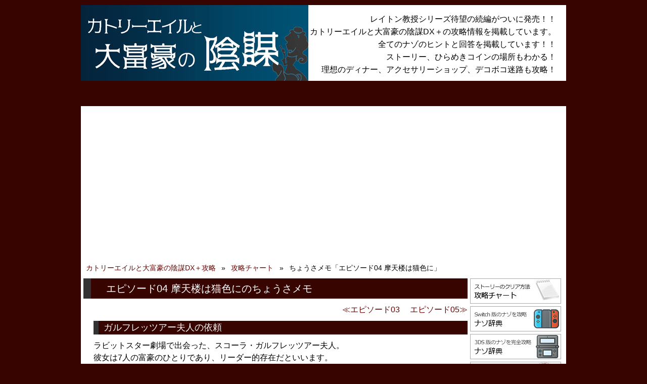

--- FILE ---
content_type: text/html; charset=UTF-8
request_url: https://layton-fugou.g-takumi.com/chapter_memo5.html
body_size: 7755
content:
<!DOCTYPE html><html lang="ja"><head><!-- Global site tag (gtag.js) - Google Analytics --><script async src="https://www.googletagmanager.com/gtag/js?id=G-LCCYMJ9YJQ"></script><script> window.dataLayer = window.dataLayer || []; function gtag(){dataLayer.push(arguments);} gtag('js', new Date()); gtag('config', 'G-LCCYMJ9YJQ');</script><script async src="https://pagead2.googlesyndication.com/pagead/js/adsbygoogle.js?client=ca-pub-4106046286343430" crossorigin="anonymous"></script><meta charset="UTF-8"><link rel="start" href="https://layton-fugou.g-takumi.com/"><link rel="shortcut icon" href="/favicon.ico" type="image/x-icon"><link rel='preconnect dns-prefetch' href="developers.google.com"><link rel='preconnect dns-prefetch' href="googleads.g.doubleclick.net"><link rel='preconnect dns-prefetch' href="marketingplatform.google.com"><link rel='preconnect dns-prefetch' href="pagead2.googlesyndication.com"><link rel='preconnect dns-prefetch' href="www.doubleclickbygoogle.com"><style>@charset "UTF-8";
header, article, section, footer { display: block;
}
table { border-collapse: collapse;
}
.clearfix:after { content: ""; display: block; clear: both; height: 0;
}
.mt5 { margin-top: 5px;
}
.mt10 { margin-top: 10px;
}
.mt15 { margin-top: 15px;
}
.mt20 { margin-top: 20px;
}
.mt25 { margin-top: 25px;
}
.mt30 { margin-top: 30px;
}
.mt35 { margin-top: 35px;
}
.mr5 { margin-right: 5px;
}
.mr10 { margin-right: 10px;
}
.mr15 { margin-right: 15px;
}
.mr20 { margin-right: 20px;
}
.mr25 { margin-right: 25px;
}
.mr30 { margin-right: 30px;
}
.mr35 { margin-right: 35px;
}
.mb5 { margin-bottom: 5px;
}
.mb10 { margin-bottom: 10px;
}
.mb15 { margin-bottom: 15px;
}
.mb20 { margin-bottom: 20px;
}
.mb25 { margin-bottom: 25px;
}
.mb30 { margin-bottom: 30px;
}
.mb35 { margin-bottom: 35px;
}
.mb40 { margin-bottom: 40px;
}
.ml5 { margin-left: 5px;
}
.ml10 { margin-left: 10px;
}
.ml15 { margin-left: 15px;
}
.ml20 { margin-left: 20px;
}
.ml25 { margin-left: 25px;
}
.ml30 { margin-left: 30px;
}
.ml35 { margin-left: 35px;
}
.alL { text-align: left;
}
.alC { text-align: center;
}
.alR { text-align: right;
}
body { background: #380400; font-family: "メイリオ", Meiryo, "ヒラギノ角ゴ Pro W3", Hiragino Kaku Gothic Pro, "ＭＳ Ｐゴシック", sans-serif; font-size: 16px; line-height: 1.5;
}
p, ul, ol, li, h1, h2, h3 { margin: 0px; padding: 0px; list-style: none;
}
strong { font-weight: normal;
}
a,
a:link,
a:visited,
a:active { color: #600; text-decoration: none;
}
a:hover { color: #f00; text-decoration: none;
}
img { border: 0px;
}
.standout { padding: 3px; font-size: 0.9em; background: #ffffdd; border: 1px solid #aaaaaa;
}
.standout p { padding: 0 2px;
}
header { width: 960px; background-color: #ffffff; text-align: left; margin: 10px auto 50px; overflow: hidden;
}
header img { float: left;
}
header div { line-height: 1.6; padding: 15px 20px 0 0; text-align: right;
}
#outline { background: #fff; margin: 0 auto; padding-top: 10px; position: relative; width: 960px;
}
#pankuzu { font-size: 0; margin-bottom: 10px; padding-left: 10px; text-align: left;
}
#pankuzu li { display: inline; font-size: 14px;
}
#pankuzu li:last-child:after { content: none;
}
#pankuzu li:after { content: "»"; margin: 0 0.8em;
}
#pankuzu h1 { font-size: 1em; font-weight: normal; margin: 0; padding: 0;
}
main { margin: 0 0 0 5px; width: 760px; float: left;
}
main .big_title { background: #380400; border-left: solid 15px #333; color: #fff; font-size: 20px; font-weight: normal; line-height: 2; margin-bottom: 10px; text-indent: 30px;
}
main .leftcontents { margin: 0 0 40px 20px;
}
aside { width: 185px; float: right; margin: 0 5px 10px 0;
}
aside nav li { margin-bottom: 5px;
}
aside nav img { display: block; height: 50px; width: 180px;
}
aside nav ul li ul { border: 1px solid #aaa; border-width: 0 1px; margin-bottom: 15px;
}
aside nav ul li ul li { border-bottom: 1px solid #aaa; margin-bottom: 0;
}
aside nav ul li ul li a { background: #ffffdd; color: #000; display: block; padding: 5px;
}
aside nav ul li ul li a:hover { background: #f9ff96;
}
aside nav ul li p { background: #380400; color: #fff; line-height: 30px; text-align: center;
}
aside .adwords { border: 1px solid #999999; margin-bottom: 15px; padding-bottom: 5px; text-align: center;
}
aside .adwords p { background-color: #380400; color: #fff; line-height: 30px; margin-bottom: 5px;
}
footer { background: #666; padding-top: 16px; text-align: center; width: 960px;
}
footer .copy { color: #fff; line-height: 50px;
}
footer .copy span:first-child { margin-right: 32px;
}
footer .copy a,
footer .copy a:link,
footer .copy a:visited,
footer .copy a:hover { color: #fff; text-decoration: underline;
}
footer ul { box-sizing: border-box; display: table; padding: 0 8px; table-layout: fixed; width: 100%;
}
footer ul li { display: table-cell; padding-right: 8px;
}
footer ul li:last-child { padding-right: 0;
}
footer ul li a { display: block;
}
footer ul li img { display: block; max-width: 100%;
}
#page-top { bottom: 20px; position: fixed; right: 20px;
}
#page-top a { background: rgba(128, 128, 128, 0.5); border-radius: 10px; color: #fff; display: block; padding: 30px 10px; text-align: center; text-decoration: none;
}
#page-top a:hover { background: rgba(200, 200, 200, 0.5); text-decoration: none;
}
#index .top_amazon img { width: 115px;
}
#index .text { float: left; width: 592px;
}
#index .text p:first-child { margin-bottom: 16px;
}
#index .qr { float: right; width: 148px;
}
/************ナゾ一覧**************/
.nazonav { position: relative; overflow: hidden; margin: 10px 0;
}
.nazonav ol { position: relative; left: 50%; font-size: 110%; float: left;
}
.nazonav ol li { position: relative; margin-right: 10px; left: -50%; float: left;
}
.nazonav ol li a { color: #fff; display: block; padding: 5px 10px; background-color: #380400; border: 1px solid #609; border-radius: 3px;
}
.nazonav ol li a:hover { background-color: #706160;
}
.nazonav ol li a:link, .nazonav ol li a:visited, .nazonav ol li a:hover, .nazonav ol li a:active { color: #fff;
}
.nazolist > li { width: 235px; margin: 0 10px 10px 0; border: 1px solid #380400; float: left;
}
.nazolist > li:nth-child(3n) { margin-right: 0;
}
.nazolist > li p { background: #380400; color: #fff; line-height: 1.5; margin-bottom: 10px; text-align: center;
}
.nazolist > li ol li { padding: 3px 0; text-indent: 25px; background-image: url("/images/nazo_icon.jpg"); background-repeat: no-repeat;
}
.daylist > li { width: 235px; margin: 0 10px 10px 0; border: 1px solid #380400; float: left;
}
.daylist > li:nth-child(3n) { margin-right: 0;
}
.daylist > li p { background: #380400; color: #fff; line-height: 1.5; margin-bottom: 10px; text-align: center;
}
.daylist > li ol li { font-size: 15px; padding: 3px 0 8px; text-indent: 25px; background-image: url("/images/nazo_icon.jpg"); background-repeat: no-repeat;
}
.daylist .ads { border: none; margin: 0 0 10px; width: 100%;
}
.ov a { background: #ffdead; border: 2px solid #ff8c00; color: #000; display: block; margin: 10px 0 20px; padding: 10px 0; text-align: center;
}
.ov a strong { color: #00f; font-size: 20px; font-weight: bold;
}
.cbox { margin: 10px 0; text-align: center;
}
.cbox a { background-color: #ffdead; border: 2px solid #ff8c00; color: #003; display: block; padding: 10px 0; text-decoration: none;
}
.day_category_list { display: flex; flex-wrap: wrap; margin: 10px 0 20px;
}
.day_category_list li { border-right: 1px solid #999; border-bottom: 1px solid #999; box-sizing: border-box; display: block; float: left; line-height: 32px; padding: 20px; width: 33.3%;
}
.day_category_list li:nth-child(1), .day_category_list li:nth-child(2), .day_category_list li:nth-child(3) { border-top: 1px solid #999;
}
.day_category_list li:nth-child(3n+1) { border-left: 1px solid #999;
}
.day_category_list li::before { background: url(/images/day_category.png); content: ""; display: block; float: left; margin-right: 8px; width: 32px; height: 32px;
}
.day_category_list li:nth-child(2)::before { background-position: -32px 0;
}
.day_category_list li:nth-child(3)::before { background-position: -64px 0;
}
.day_category_list li:nth-child(4)::before { background-position: -96px 0;
}
.day_category_list li:nth-child(5)::before { background-position: -128px 0;
}
.day_category_list li:nth-child(6)::before { background-position: -160px 0;
}
.day_category_list li:nth-child(7)::before { background-position: 0 -32px;
}
.day_category_list li:nth-child(8)::before { background-position: -32px -32px;
}
.day_category_list li:nth-child(9)::before { background-position: -64px -32px;
}
.day_category_list li:nth-child(10)::before { background-position: -96px -32px;
}
.day_category_list li:nth-child(11)::before { background-position: -128px -32px;
}
.day_category_list li:nth-child(12)::before { background-position: -160px -32px;
}
.day_category_list li:nth-child(13)::before { background-position: 0 -64px;
}
.day_category_list li:nth-child(14)::before { background-position: -32px -64px;
}
.day_category_list li:nth-child(15)::before { background-position: -64px -64px;
}
.day_category_list li:nth-child(16)::before { background-position: -96px -64px;
}
.day_category_list li:nth-child(17)::before { background-position: -128px -64px;
}
.day_category_list li:nth-child(18)::before { background-position: -160px -64px;
}
/************ナゾ詳細**************/
main div.leftcontents div.question { clear: both; line-height: 1.6; margin-bottom: 150px;
}
main div.leftcontents div.question .movie { color: #f00; font-size: 18px; font-weight: bold; margin-top: 20px;
}
main div.leftcontents div.question .red { color: #f00;
}
main div.leftcontents div.nazo_place { margin-bottom: 15px; padding-bottom: 5px; border-bottom: 1px dotted #aaa;
}
main div.leftcontents div.nazo_place span { font-weight: bold;
}
main div.leftcontents div.nazo_place p a { color: #0000ff;
}
main div.leftcontents p.hint { background: #380400; border-left: 10px solid #666; color: #fff; line-height: 2; margin-bottom: 10px; text-indent: 20px;
}
main div.leftcontents p.hint a:link { color: #ffffff;
}
main div.leftcontents p.hint a:hover { color: #ff0000;
}
main div.leftcontents .slide li { width: 177px; margin: 0 10px 30px 0; float: left; text-align: center;
}
main div.leftcontents .slide li:nth-child(4n) { margin-right: 0;
}
main div.leftcontents .slide li img { max-width: 100%;
}
.nazo_navi { text-align: right;
}
.nazo_navi li { display: inline;
}
.nazo_navi li.prev { margin-right: 0.5em;
}
.nazo_navi li.prev a:before { content: "≪";
}
.nazo_navi li.next { margin-left: 0.5em;
}
.nazo_navi li.next a:after { content: "≫";
}
#nazo_list .standout em { color: #f00; font-style: normal; font-weight: bold;
}
#nazo_list .standout a { color: #00f; font-size: 16px; font-weight: bold; text-decoration: underline;
}
/************攻略チャート**************/
.chapter { line-height: 2.5; margin: 10px 0 40px;
}
.chapter li { border-bottom: 1px dotted #ccc; padding-left: 20px;
}
.chapter li:first-child { border-top: 1px dotted #ccc;
}
.chapter h2 { font-size: 100%; font-weight: normal;
}
.chapter h2 span { font-size: 90%; margin-left: 16px;
}
/************攻略チャート詳細**************/
#chapter section { margin-bottom: 40px;
}
#chapter section h2 { background: #380400; border-left: solid 10px #333; color: #fff; font-size: 18px; font-weight: normal; line-height: 1.5; margin-bottom: 10px; text-indent: 10px;
}
#chapter section a { text-decoration: underline;
}
#chapter section dl { border: 1px solid #000; border-radius: 5px; overflow: hidden;
}
#chapter section dt { background: #fffaaa; border-bottom: 1px solid #000; font-size: 16px; font-weight: bold; margin-bottom: 4px; text-align: center; text-shadow: 1px 1px 1px rgba(255, 255, 255, 0.8);
}
#chapter section dd { box-sizing: border-box; float: left; margin: 0; padding: 10px; width: 50%;
}
#chapter section dd figure { width: 300px;
}
#chapter section dd figure img { max-width: 100%;
}
/************アクセサリー・迷路**************/
.accessory,
.labyrinth { display: flex; flex-wrap: wrap; margin: 0 10px 40px;
}
.accessory li,
.labyrinth li { border: 1px solid #380400; border-radius: 5px; box-sizing: border-box; display: flex; overflow: hidden; margin: 0 10px 10px 0; text-align: center; width: calc((100% - 30px) / 4);
}
.accessory li:nth-child(4n),
.labyrinth li:nth-child(4n) { margin-right: 0;
}
.accessory li a,
.labyrinth li a { background-color: #fff; box-sizing: border-box; display: block; height: 100%; padding: 10px;
}
.accessory li a:hover,
.labyrinth li a:hover { background-color: #ffd; color: #380400;
}
.accessory li figure,
.labyrinth li figure { margin: 0; width: 100%;
}
.accessory li figure img,
.labyrinth li figure img { width: 100%;
}
.accessory__stage,
.labyrinth__stage { margin-bottom: 5px;
}
.accessory__ttl,
.labyrinth__ttl { font-size: 16px;
}
#labyrinth .answer figure { margin-bottom: 10px; text-align: center;
}
/************ディナー**************/
.dinner { border-collapse: collepase; box-sizing: border-box; margin-bottom: 20px; width: 100%;
}
.dinner th { background: #b79c9a; font-weight: normal; text-align: center; width: 250px;
}
.dinner td { padding: 20px;
}
.dinner dl { line-height: 2;
}
.dinner dl dt { float: left; font-weight: bold; width: 80px;
}
.dinner dl dd { padding-left: 90px;
}
.dinner, .dinner th, .dinner td { border: 1px solid #666;
}
/************コレクション**************/
.collection { border-collapse: collepase; box-sizing: border-box; margin-bottom: 20px; width: 100%;
}
.collection th { font-weight: normal; padding: 10px; text-align: center; width: 180px;
}
.collection td { padding: 10px;
}
.collection figure { margin: 0 auto;
}
.collection figure figcaption { display: block;
}
.collection figure img { max-width: 100%;
}
.collection dl { line-height: 1.7; margin: 0;
}
.collection dl dd { margin: 0 0 24px 10px; padding-left: 0.5em;
}
.collection dl a { text-decoration: underline;
}
.collection, .collection th, .collection td { border: 1px solid #666;
}
/************着替え**************/
.kigae { margin-bottom: 40px;
}
.kigae li { border: 1px solid #999; float: left; height: 127px; margin: 0 10px 10px 0; padding: 8px; width: 357px;
}
.kigae li:nth-child(2n) { margin-right: 0;
}
.kigae figure { float: left; height: 127px; margin: 0; width: 85px;
}
.kigae figure img { max-height: 100%; max-width: 100%;
}
.kigae dl { padding-left: 93px;
}
.kigae dl h2 { font-size: 18px;
}
.kigae dt:first-child { margin-bottom: 4px;
}
.kigae dd { margin: 0;
}
.kigae dd:before { content: "└";
}
#kigae_switch .kigae { margin-bottom: 40px;
}
#kigae_switch .kigae li { border: 1px solid #999; float: left; height: auto; margin: 0 10px 10px 0; padding: 8px; width: 357px;
}
#kigae_switch .kigae li:nth-child(2n) { margin-right: 0;
}
#kigae_switch .kigae figure { float: left; height: auto; margin: 0; width: 85px;
}
#kigae_switch .kigae figure img { max-height: 100%; max-width: 100%; vertical-align: top;
}
#kigae_switch .kigae h2 { font-size: 18px; padding-left: 93px;
}
#kigae_switch .kigae p { padding-left: 93px;
}
/************スペシャルコイン**************/
.scoin { border-collapse: collepase; box-sizing: border-box; margin-bottom: 20px; width: 100%;
}
.scoin th { background: #b79c9a; font-weight: normal; text-align: center; width: 55%;
}
.scoin td { padding: 10px;
}
.scoin, .scoin th, .scoin td { border: 1px solid #666;
}
#kigae .subnav,
#kigae_switch .subnav { border: 1px solid #999; border-radius: 10px; box-sizing: border-box; display: table; margin-bottom: 10px; overflow: hidden; table-layout: fixed; width: 100%;
}
#kigae .subnav li,
#kigae_switch .subnav li { display: table-cell; text-align: center;
}
#kigae .subnav li:first-child,
#kigae_switch .subnav li:first-child { border-right: 1px solid #999;
}
#kigae .subnav li a,
#kigae_switch .subnav li a { background: #ccc; color: #000; display: block; font-weight: bold; padding: 10px 0;
}
#kigae .subnav li a.active, #kigae .subnav li a:hover,
#kigae_switch .subnav li a.active,
#kigae_switch .subnav li a:hover { background: #f00; color: #fff;
}</style><title>ちょうさメモ「エピソード04 摩天楼は猫色に」 - レイトン ミステリージャーニー カトリーエイルと大富豪の陰謀 DX＋ 攻略「ゲームの匠」</title><meta name="description" content="ちょうさメモ「エピソード04 摩天楼は猫色に」を読んでストーリーのあらすじをおさらいしよう。"><link rel="alternate" media="only screen and (max-width: 640px)" href="https://layton-fugou.g-takumi.com/sp/chapter_memo5.html"></head><body id="chapter"><header> <a href="/"><img src="/images/logo.png" width="450" height="150" alt="カトリーエイルと大富豪の陰謀 DX 攻略"></a> <div> <p>レイトン教授シリーズ待望の続編がついに発売！！</p> <p>カトリーエイルと大富豪の陰謀DX＋の攻略情報を掲載しています。</p> <p>全てのナゾのヒントと回答を掲載しています！！</p> <p>ストーリー、ひらめきコインの場所もわかる！</p> <p>理想のディナー、アクセサリーショップ、デコボコ迷路も攻略！</p> </div></header><div id="outline"> <ul id="pankuzu"> <li><a href="/">カトリーエイルと大富豪の陰謀DX＋攻略</a></li> <li><a href="/chapter_list.php">攻略チャート</a></li> <li>ちょうさメモ「エピソード04 摩天楼は猫色に」</li> </ul> <div class="clearfix"> <main> <h1 class="big_title">エピソード04 摩天楼は猫色にのちょうさメモ</h1> <ul class="nazo_navi mb10"> <li class="prev"><a href="/chapter_memo4.html">エピソード03</a></li> <li class="next"><a href="/chapter_memo6.html">エピソード05</a></li> </ul> <div class="leftcontents"> <section> <h2>ガルフレッツアー夫人の依頼</h2> <p>ラビットスター劇場で出会った、スコーラ・ガルフレッツアー夫人。<br />彼女は7人の富豪のひとりであり、リーダー的存在だといいます。<br />そんなガルフレッツアー夫人から、我がレイトン探偵社に仕事の依頼がありました。<br />一体私にどんな調査を頼もうというのでしょう。</p> </section> <section> <h2>高級住宅街の豪華なお屋敷</h2> <p>推理を披露してもらうことになったシャーロを先頭に、私達はガルフレッツアー夫人のお屋敷へ向かいました。<br />場所はロンドン屈指の高級住宅街で、夫人が住んでいるのはその中でも一番豪華なお屋敷です。<br />早速お邪魔してみましょう。</p> </section> <section> <h2>ペトリーを探せ！</h2> <p>ガルフレッツアー夫人は、私ではなくパパを呼んだつもりだったようです。<br />しかし私の実力を目にして、改めて調査を依頼してくれました。<br />昨日からペットのペトリーがいなくなったと言うのですが、詳しい話を聞く前に夫人は出かけてしまいました。<br />さて、どうなることでしょうか。</p> </section> <section> <h2>猫グッズだらけのお屋敷</h2> <p>いなくなったペトリーを探すためにガルフレッツアー夫人のお屋敷を調べると、上等そうな調度品と一緒に部屋のあちこちに猫グッズが飾られていました。<br />夫人はペトリーをかわいがっているようですし、かなりの猫好き…なのでしょうか？</p> </section> <section> <h2>ペトリーを追って庭へ</h2> <p>ガルフレッツアー夫人の部屋には、白くて立派な毛並みの猫の絵が飾ってありました。<br />やはりペトリーは猫だったのです。<br />シャーロの推理では、ペトリーはバナナの皮で足を滑らせて開いていた窓から庭に出たという話です。<br />私たちはペトリーの足取りを追って、庭へ向かいました。</p> </section> <section> <h2>ペトリーはお屋敷の外へ？</h2> <p>ペトリーの痕跡を追って庭を調査していた私たちが見つけたのは、ヘビか何かの皮と、壊れた門でした。<br />きっとペトリーはヘビに驚いて、門を潜って外へ逃げ出してしまったのだとシャーロは言います。<br />一刻も早く見つけ出し、夫人の元へ連れて帰らなければいけませんね。</p> </section> <section> <h2>街中で出会った猫</h2> <p>ガルフレッツアー夫人のお屋敷の付近で調査を進めていると、1匹の猫を発見しました。<br />が、しかし、その猫は探していたペトリーではありませんでした。<br />そんなに簡単に見つかったら苦労はしませんね。<br />気を取り直してペトリー探しを続けましょう！</p> </section> <section> <h2>ペトリー大捜索</h2> <p>ノア君やシャーロと手分けして高級住宅街のあちこちを探し回ったのに、ペトリーらしき猫の姿を見つけることはできませんでした。<br />ペトリーは一体どこへ行ってしまったんでしょう。<br />早く探し出して、ガルフレッツアー夫人を安心させてあげたいものです。</p> </section> <section> <h2>見つかったのは違う猫</h2> <p>女の子が猫を連れてきてくれて、ようやくペトリーを発見！…と思いきや、またしても別の猫でした。<br />こうして改めて探してみると、街には猫がいっぱいいるものなんですね。<br />それにしてもペトリーは今頃どこにいるんでしょう？<br />お腹を空かせていないといいんですが。</p> </section> <section> <h2>トラックを追って船着き場へ</h2> <p>いかにも猫の好きそうな、魚を運ぶトラックを発見です！<br />ところが中を調査する前に、無情にも走り去ってしまいました…。<br />どうやらトラックはテムズ川の船着場からここへ来ているそうです。<br />ということはペトリーも今頃船着場にいるのかもしれません。<br />私達も船着場を目指しました。</p> </section> <section> <h2>橋の上の猫を追え</h2> <p>シャーロがノライヌに話を聞いたところ、ペトリーらしき猫を目撃したという情報を入手しました！<br />どうやらその猫は、バナナを積んだ船から飛び出し、犬に吠えられ驚いて橋の上に上ってしまったみたいです。<br />さあ、追いかけっこはもう終わり。<br />早くペトリーを捕まえましょう！</p> </section> <section> <h2>ペトリーの意外な正体</h2> <p>ガルフレッツアー夫人のペット、ペトリーは猫ではなく、なんとイグアナだったのです。<br />お屋敷中の猫グッズはペトリーの行動を制限するために置かれていたのでした。<br />意外な結末でしたが、ペトリーが見つかって夫人も嬉しそう。<br />無事に帰ることができてよかったね。</p> </section> </div> </main> <aside><nav> <ul> <li><a href="/chapter_list.php"><img src="/images/menu_chapter.jpg" alt="攻略チャート"></a></li> <li><a href="/nazo_list_switch.php"><img src="/images/menu_nazo_switch.png" alt="ナゾ辞典(Switch版)"></a></li> <li><a href="/nazo_list.php"><img src="/images/menu_nazo.png" alt="ナゾ辞典(3DS版)"></a></li> <li><a href="/special_list.php"><img src="/images/menu_special.jpg" alt="スペシャルナゾ"></a></li> <li><a href="/day_list.php"><img src="/images/menu_day_nazo.jpg" alt="日刊ナゾ通信"></a></li> <li><a href="/dinner.php"><img src="/images/menu_dinner.jpg" alt="理想のディナー"></a></li> <li><a href="/accessory.php"><img src="/images/menu_accessory.jpg" alt="アクセサリーショップ"></a></li> <li><a href="/labyrinth.php"><img src="/images/menu_labyrinth.jpg" alt="デコボコ迷路"></a></li> <li><a href="/collection.php"><img src="/images/menu_collection.jpg" alt="コレクションボックス"></a></li> <li><a href="https://layton.g-takumi.com/bbs.php" target="_blank"><img src="/images/menu_layton_bbs.jpg" alt="雑談掲示板"></a></li> <li> <p>やりこみ要素</p> <ul> <li><a href="/kigae/switch/">着替え</a></li> <li><a href="/scoin.php">スペシャルコイン</a></li> </ul> </li> </ul></nav><div class="adwords"> <p>注目のゲーム</p> <div class="soft"> <a href="https://www.amazon.co.jp/exec/obidos/ASIN/B0FMHP74LV/g-takumi-22/ref=nosim/" rel="nofollow" target="_blank"><img src="https://m.media-amazon.com/images/I/51MDfrJc-uL._SL160_.jpg" alt="オランピアソワレ Catharsis" /></a><br /> <a href="https://www.amazon.co.jp/exec/obidos/ASIN/B0FMHP74LV/g-takumi-22/ref=nosim/" rel="nofollow" target="_blank">オランピアソワレ Catharsis</a> </div></div> </aside> </div><footer> <ul> <li><a href="https://layton-choubunmei.g-takumi.com/" target="_blank"><img src="https://layton-choubunmei.g-takumi.com/images/logo.png" alt="レイトン教授と超文明Aの遺産攻略"></a></li> <li><a href="https://layton-kiseki.g-takumi.com/" target="_blank"><img src="https://layton-kiseki.g-takumi.com/images/logo.png" alt="レイトン教授と奇跡の仮面攻略"></a></li> <li><a href="https://layton-majin.g-takumi.com/" target="_blank"><img src="https://layton-majin.g-takumi.com/images/logo.png" alt="レイトン教授と魔神の笛攻略"></a></li> <li><a href="https://layton-jikan.g-takumi.com/" target="_blank"><img src="https://layton-jikan.g-takumi.com/images/logo.png" alt="レイトン教授と最後の時間旅行攻略"></a></li> <li><a href="https://layton-akuma.g-takumi.com/" target="_blank"><img src="https://layton-akuma.g-takumi.com/images/logo.png" alt="レイトン教授と悪魔の箱攻略"></a></li> <li><a href="https://layton-fushigi.g-takumi.com/" target="_blank"><img src="https://layton-fushigi.g-takumi.com/images/logo.png" alt="レイトン教授と不思議な町攻略"></a></li> </ul> <p class="copy"><span>レイトン教授シリーズの攻略サイト</span><span>カトリーエイルと大富豪の陰謀DX＋の攻略 <a href="https://www.g-takumi.com/" target="_blank">ゲームの匠</a></span></p></footer></div><p id="page-top"><a href="#outline">PAGE TOP</a></p><script type="text/javascript" src="https://ajax.googleapis.com/ajax/libs/jquery/3.3.1/jquery.min.js"></script><script>$(function(){ var topBtn = $('#page-top'); topBtn.hide(); $(window).scroll(function () { if ($(this).scrollTop() > 100) { topBtn.fadeIn(); } else { topBtn.fadeOut(); } }); topBtn.click(function() { $('body, html').animate({ scrollTop: 0 }, 500); return false; }); $('.sms').click(function() { var href= $(this).attr("href"); var target = $(href == "#" || href == "" ? 'html' : href); var position = target.offset().top; $('body, html').animate({ scrollTop: position }, 500); return false; });
});</script><script type="application/ld+json">{ "@context": "http://schema.org", "@type": "BreadcrumbList", "itemListElement": [{ "@type": "ListItem", "position": 1, "item": { "@id": "https://layton-fugou.g-takumi.com/", "name": "カトリーエイルと大富豪の陰謀DX＋攻略" } }, { "@type": "ListItem", "position": 2, "item": { "@id": "https://layton-fugou.g-takumi.com/chapter_list.php", "name": "攻略チャート" } }, { "@type": "ListItem", "position": 3, "item": { "@id": "https://layton-fugou.g-takumi.com/chapter_memo5.html", "name": "ちょうさメモ「エピソード04 摩天楼は猫色に」" } }]
}</script><script defer src="https://static.cloudflareinsights.com/beacon.min.js/vcd15cbe7772f49c399c6a5babf22c1241717689176015" integrity="sha512-ZpsOmlRQV6y907TI0dKBHq9Md29nnaEIPlkf84rnaERnq6zvWvPUqr2ft8M1aS28oN72PdrCzSjY4U6VaAw1EQ==" data-cf-beacon='{"version":"2024.11.0","token":"67d75bc4872c45eab8f7f911fdc39e86","r":1,"server_timing":{"name":{"cfCacheStatus":true,"cfEdge":true,"cfExtPri":true,"cfL4":true,"cfOrigin":true,"cfSpeedBrain":true},"location_startswith":null}}' crossorigin="anonymous"></script>
</body></html>

--- FILE ---
content_type: text/html; charset=utf-8
request_url: https://www.google.com/recaptcha/api2/aframe
body_size: 265
content:
<!DOCTYPE HTML><html><head><meta http-equiv="content-type" content="text/html; charset=UTF-8"></head><body><script nonce="V8-4TQtRccyFUyb2r1r3gg">/** Anti-fraud and anti-abuse applications only. See google.com/recaptcha */ try{var clients={'sodar':'https://pagead2.googlesyndication.com/pagead/sodar?'};window.addEventListener("message",function(a){try{if(a.source===window.parent){var b=JSON.parse(a.data);var c=clients[b['id']];if(c){var d=document.createElement('img');d.src=c+b['params']+'&rc='+(localStorage.getItem("rc::a")?sessionStorage.getItem("rc::b"):"");window.document.body.appendChild(d);sessionStorage.setItem("rc::e",parseInt(sessionStorage.getItem("rc::e")||0)+1);localStorage.setItem("rc::h",'1768986014369');}}}catch(b){}});window.parent.postMessage("_grecaptcha_ready", "*");}catch(b){}</script></body></html>